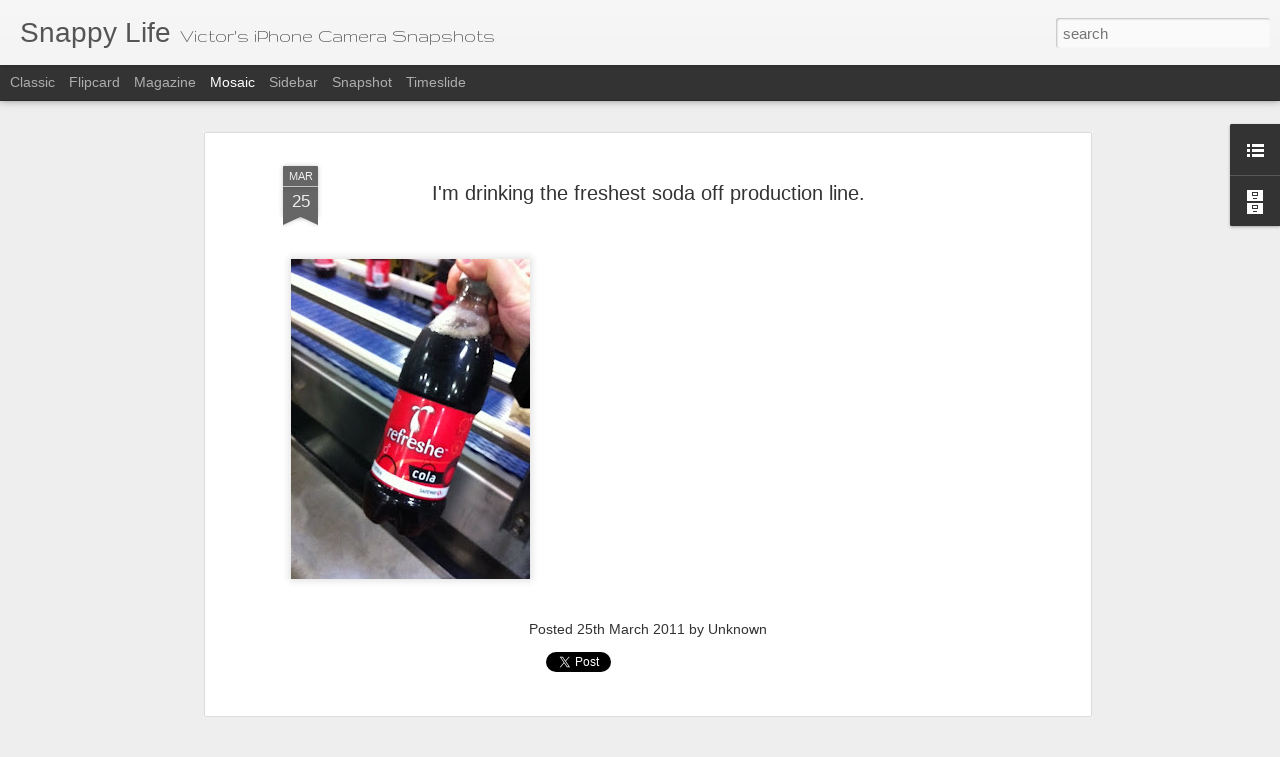

--- FILE ---
content_type: text/javascript; charset=UTF-8
request_url: https://iphone.viczhang.com/?v=0&action=initial&widgetId=LinkList1&responseType=js&xssi_token=AOuZoY4G7IrF40eLbOQG8pENJRJ7PWNoKA%3A1769232176960
body_size: 8
content:
try {
_WidgetManager._HandleControllerResult('LinkList1', 'initial',{'title': 'Links', 'sorting': 'none', 'shownum': -1, 'links': [{'name': 'Snappy Life Home', 'target': 'http://iphone.viczhang.com/'}, {'name': 'viczhang.com Home', 'target': 'http://viczhang.com/'}, {'name': 'One Frame at a Time', 'target': 'http://photos.viczhang.com/'}]});
} catch (e) {
  if (typeof log != 'undefined') {
    log('HandleControllerResult failed: ' + e);
  }
}
